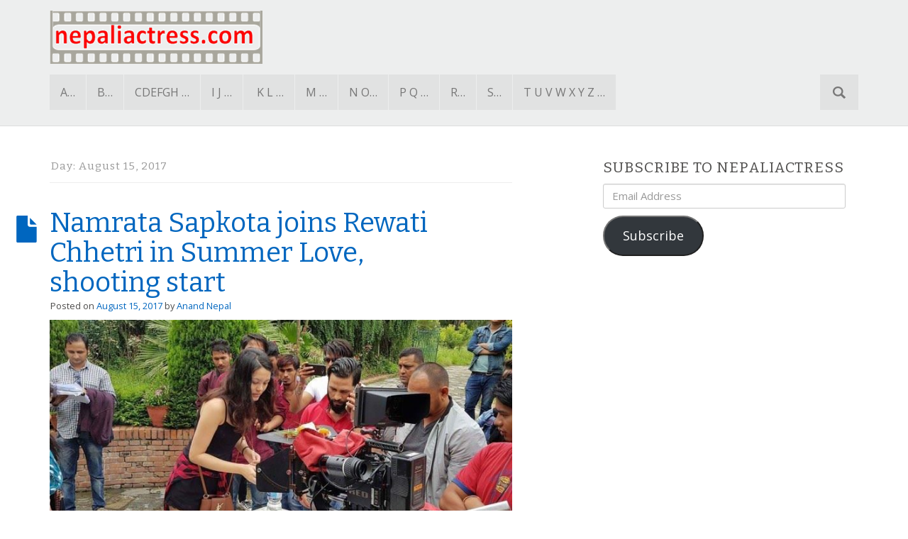

--- FILE ---
content_type: text/html; charset=UTF-8
request_url: http://nepaliactress.com/2017/08/15/
body_size: 16989
content:
<!DOCTYPE html>

<html lang="en-US">
<head>
<meta charset="UTF-8">
<meta name="viewport" content="width=device-width, initial-scale=1">
<link rel="profile" href="http://gmpg.org/xfn/11">
<link rel="pingback" href="http://nepaliactress.com/xmlrpc.php">
	<meta name="google-site-verification" content="XeI0K093so8PozA_NpYXscWcbxTtkz8W0JDda2909kE" />

<title>August 15, 2017 &#8211; Nepali Actress</title>
<meta name='robots' content='max-image-preview:large' />
<link rel='dns-prefetch' href='//secure.gravatar.com' />
<link rel='dns-prefetch' href='//fonts.googleapis.com' />
<link rel='dns-prefetch' href='//v0.wordpress.com' />
<link rel='dns-prefetch' href='//jetpack.wordpress.com' />
<link rel='dns-prefetch' href='//s0.wp.com' />
<link rel='dns-prefetch' href='//public-api.wordpress.com' />
<link rel='dns-prefetch' href='//0.gravatar.com' />
<link rel='dns-prefetch' href='//1.gravatar.com' />
<link rel='dns-prefetch' href='//2.gravatar.com' />
<link rel="alternate" type="application/rss+xml" title="Nepali Actress &raquo; Feed" href="http://nepaliactress.com/feed/" />
<link rel="alternate" type="application/rss+xml" title="Nepali Actress &raquo; Comments Feed" href="http://nepaliactress.com/comments/feed/" />
<script type="text/javascript">
/* <![CDATA[ */
window._wpemojiSettings = {"baseUrl":"https:\/\/s.w.org\/images\/core\/emoji\/15.0.3\/72x72\/","ext":".png","svgUrl":"https:\/\/s.w.org\/images\/core\/emoji\/15.0.3\/svg\/","svgExt":".svg","source":{"concatemoji":"http:\/\/nepaliactress.com\/wp-includes\/js\/wp-emoji-release.min.js?ver=6.6.4"}};
/*! This file is auto-generated */
!function(i,n){var o,s,e;function c(e){try{var t={supportTests:e,timestamp:(new Date).valueOf()};sessionStorage.setItem(o,JSON.stringify(t))}catch(e){}}function p(e,t,n){e.clearRect(0,0,e.canvas.width,e.canvas.height),e.fillText(t,0,0);var t=new Uint32Array(e.getImageData(0,0,e.canvas.width,e.canvas.height).data),r=(e.clearRect(0,0,e.canvas.width,e.canvas.height),e.fillText(n,0,0),new Uint32Array(e.getImageData(0,0,e.canvas.width,e.canvas.height).data));return t.every(function(e,t){return e===r[t]})}function u(e,t,n){switch(t){case"flag":return n(e,"\ud83c\udff3\ufe0f\u200d\u26a7\ufe0f","\ud83c\udff3\ufe0f\u200b\u26a7\ufe0f")?!1:!n(e,"\ud83c\uddfa\ud83c\uddf3","\ud83c\uddfa\u200b\ud83c\uddf3")&&!n(e,"\ud83c\udff4\udb40\udc67\udb40\udc62\udb40\udc65\udb40\udc6e\udb40\udc67\udb40\udc7f","\ud83c\udff4\u200b\udb40\udc67\u200b\udb40\udc62\u200b\udb40\udc65\u200b\udb40\udc6e\u200b\udb40\udc67\u200b\udb40\udc7f");case"emoji":return!n(e,"\ud83d\udc26\u200d\u2b1b","\ud83d\udc26\u200b\u2b1b")}return!1}function f(e,t,n){var r="undefined"!=typeof WorkerGlobalScope&&self instanceof WorkerGlobalScope?new OffscreenCanvas(300,150):i.createElement("canvas"),a=r.getContext("2d",{willReadFrequently:!0}),o=(a.textBaseline="top",a.font="600 32px Arial",{});return e.forEach(function(e){o[e]=t(a,e,n)}),o}function t(e){var t=i.createElement("script");t.src=e,t.defer=!0,i.head.appendChild(t)}"undefined"!=typeof Promise&&(o="wpEmojiSettingsSupports",s=["flag","emoji"],n.supports={everything:!0,everythingExceptFlag:!0},e=new Promise(function(e){i.addEventListener("DOMContentLoaded",e,{once:!0})}),new Promise(function(t){var n=function(){try{var e=JSON.parse(sessionStorage.getItem(o));if("object"==typeof e&&"number"==typeof e.timestamp&&(new Date).valueOf()<e.timestamp+604800&&"object"==typeof e.supportTests)return e.supportTests}catch(e){}return null}();if(!n){if("undefined"!=typeof Worker&&"undefined"!=typeof OffscreenCanvas&&"undefined"!=typeof URL&&URL.createObjectURL&&"undefined"!=typeof Blob)try{var e="postMessage("+f.toString()+"("+[JSON.stringify(s),u.toString(),p.toString()].join(",")+"));",r=new Blob([e],{type:"text/javascript"}),a=new Worker(URL.createObjectURL(r),{name:"wpTestEmojiSupports"});return void(a.onmessage=function(e){c(n=e.data),a.terminate(),t(n)})}catch(e){}c(n=f(s,u,p))}t(n)}).then(function(e){for(var t in e)n.supports[t]=e[t],n.supports.everything=n.supports.everything&&n.supports[t],"flag"!==t&&(n.supports.everythingExceptFlag=n.supports.everythingExceptFlag&&n.supports[t]);n.supports.everythingExceptFlag=n.supports.everythingExceptFlag&&!n.supports.flag,n.DOMReady=!1,n.readyCallback=function(){n.DOMReady=!0}}).then(function(){return e}).then(function(){var e;n.supports.everything||(n.readyCallback(),(e=n.source||{}).concatemoji?t(e.concatemoji):e.wpemoji&&e.twemoji&&(t(e.twemoji),t(e.wpemoji)))}))}((window,document),window._wpemojiSettings);
/* ]]> */
</script>
<style id='wp-emoji-styles-inline-css' type='text/css'>

	img.wp-smiley, img.emoji {
		display: inline !important;
		border: none !important;
		box-shadow: none !important;
		height: 1em !important;
		width: 1em !important;
		margin: 0 0.07em !important;
		vertical-align: -0.1em !important;
		background: none !important;
		padding: 0 !important;
	}
</style>
<link rel='stylesheet' id='wp-block-library-css' href='http://nepaliactress.com/wp-includes/css/dist/block-library/style.min.css?ver=6.6.4' type='text/css' media='all' />
<style id='wp-block-library-inline-css' type='text/css'>
.has-text-align-justify{text-align:justify;}
</style>
<link rel='stylesheet' id='mediaelement-css' href='http://nepaliactress.com/wp-includes/js/mediaelement/mediaelementplayer-legacy.min.css?ver=4.2.17' type='text/css' media='all' />
<link rel='stylesheet' id='wp-mediaelement-css' href='http://nepaliactress.com/wp-includes/js/mediaelement/wp-mediaelement.min.css?ver=6.6.4' type='text/css' media='all' />
<style id='classic-theme-styles-inline-css' type='text/css'>
/*! This file is auto-generated */
.wp-block-button__link{color:#fff;background-color:#32373c;border-radius:9999px;box-shadow:none;text-decoration:none;padding:calc(.667em + 2px) calc(1.333em + 2px);font-size:1.125em}.wp-block-file__button{background:#32373c;color:#fff;text-decoration:none}
</style>
<style id='global-styles-inline-css' type='text/css'>
:root{--wp--preset--aspect-ratio--square: 1;--wp--preset--aspect-ratio--4-3: 4/3;--wp--preset--aspect-ratio--3-4: 3/4;--wp--preset--aspect-ratio--3-2: 3/2;--wp--preset--aspect-ratio--2-3: 2/3;--wp--preset--aspect-ratio--16-9: 16/9;--wp--preset--aspect-ratio--9-16: 9/16;--wp--preset--color--black: #000000;--wp--preset--color--cyan-bluish-gray: #abb8c3;--wp--preset--color--white: #ffffff;--wp--preset--color--pale-pink: #f78da7;--wp--preset--color--vivid-red: #cf2e2e;--wp--preset--color--luminous-vivid-orange: #ff6900;--wp--preset--color--luminous-vivid-amber: #fcb900;--wp--preset--color--light-green-cyan: #7bdcb5;--wp--preset--color--vivid-green-cyan: #00d084;--wp--preset--color--pale-cyan-blue: #8ed1fc;--wp--preset--color--vivid-cyan-blue: #0693e3;--wp--preset--color--vivid-purple: #9b51e0;--wp--preset--gradient--vivid-cyan-blue-to-vivid-purple: linear-gradient(135deg,rgba(6,147,227,1) 0%,rgb(155,81,224) 100%);--wp--preset--gradient--light-green-cyan-to-vivid-green-cyan: linear-gradient(135deg,rgb(122,220,180) 0%,rgb(0,208,130) 100%);--wp--preset--gradient--luminous-vivid-amber-to-luminous-vivid-orange: linear-gradient(135deg,rgba(252,185,0,1) 0%,rgba(255,105,0,1) 100%);--wp--preset--gradient--luminous-vivid-orange-to-vivid-red: linear-gradient(135deg,rgba(255,105,0,1) 0%,rgb(207,46,46) 100%);--wp--preset--gradient--very-light-gray-to-cyan-bluish-gray: linear-gradient(135deg,rgb(238,238,238) 0%,rgb(169,184,195) 100%);--wp--preset--gradient--cool-to-warm-spectrum: linear-gradient(135deg,rgb(74,234,220) 0%,rgb(151,120,209) 20%,rgb(207,42,186) 40%,rgb(238,44,130) 60%,rgb(251,105,98) 80%,rgb(254,248,76) 100%);--wp--preset--gradient--blush-light-purple: linear-gradient(135deg,rgb(255,206,236) 0%,rgb(152,150,240) 100%);--wp--preset--gradient--blush-bordeaux: linear-gradient(135deg,rgb(254,205,165) 0%,rgb(254,45,45) 50%,rgb(107,0,62) 100%);--wp--preset--gradient--luminous-dusk: linear-gradient(135deg,rgb(255,203,112) 0%,rgb(199,81,192) 50%,rgb(65,88,208) 100%);--wp--preset--gradient--pale-ocean: linear-gradient(135deg,rgb(255,245,203) 0%,rgb(182,227,212) 50%,rgb(51,167,181) 100%);--wp--preset--gradient--electric-grass: linear-gradient(135deg,rgb(202,248,128) 0%,rgb(113,206,126) 100%);--wp--preset--gradient--midnight: linear-gradient(135deg,rgb(2,3,129) 0%,rgb(40,116,252) 100%);--wp--preset--font-size--small: 13px;--wp--preset--font-size--medium: 20px;--wp--preset--font-size--large: 36px;--wp--preset--font-size--x-large: 42px;--wp--preset--spacing--20: 0.44rem;--wp--preset--spacing--30: 0.67rem;--wp--preset--spacing--40: 1rem;--wp--preset--spacing--50: 1.5rem;--wp--preset--spacing--60: 2.25rem;--wp--preset--spacing--70: 3.38rem;--wp--preset--spacing--80: 5.06rem;--wp--preset--shadow--natural: 6px 6px 9px rgba(0, 0, 0, 0.2);--wp--preset--shadow--deep: 12px 12px 50px rgba(0, 0, 0, 0.4);--wp--preset--shadow--sharp: 6px 6px 0px rgba(0, 0, 0, 0.2);--wp--preset--shadow--outlined: 6px 6px 0px -3px rgba(255, 255, 255, 1), 6px 6px rgba(0, 0, 0, 1);--wp--preset--shadow--crisp: 6px 6px 0px rgba(0, 0, 0, 1);}:where(.is-layout-flex){gap: 0.5em;}:where(.is-layout-grid){gap: 0.5em;}body .is-layout-flex{display: flex;}.is-layout-flex{flex-wrap: wrap;align-items: center;}.is-layout-flex > :is(*, div){margin: 0;}body .is-layout-grid{display: grid;}.is-layout-grid > :is(*, div){margin: 0;}:where(.wp-block-columns.is-layout-flex){gap: 2em;}:where(.wp-block-columns.is-layout-grid){gap: 2em;}:where(.wp-block-post-template.is-layout-flex){gap: 1.25em;}:where(.wp-block-post-template.is-layout-grid){gap: 1.25em;}.has-black-color{color: var(--wp--preset--color--black) !important;}.has-cyan-bluish-gray-color{color: var(--wp--preset--color--cyan-bluish-gray) !important;}.has-white-color{color: var(--wp--preset--color--white) !important;}.has-pale-pink-color{color: var(--wp--preset--color--pale-pink) !important;}.has-vivid-red-color{color: var(--wp--preset--color--vivid-red) !important;}.has-luminous-vivid-orange-color{color: var(--wp--preset--color--luminous-vivid-orange) !important;}.has-luminous-vivid-amber-color{color: var(--wp--preset--color--luminous-vivid-amber) !important;}.has-light-green-cyan-color{color: var(--wp--preset--color--light-green-cyan) !important;}.has-vivid-green-cyan-color{color: var(--wp--preset--color--vivid-green-cyan) !important;}.has-pale-cyan-blue-color{color: var(--wp--preset--color--pale-cyan-blue) !important;}.has-vivid-cyan-blue-color{color: var(--wp--preset--color--vivid-cyan-blue) !important;}.has-vivid-purple-color{color: var(--wp--preset--color--vivid-purple) !important;}.has-black-background-color{background-color: var(--wp--preset--color--black) !important;}.has-cyan-bluish-gray-background-color{background-color: var(--wp--preset--color--cyan-bluish-gray) !important;}.has-white-background-color{background-color: var(--wp--preset--color--white) !important;}.has-pale-pink-background-color{background-color: var(--wp--preset--color--pale-pink) !important;}.has-vivid-red-background-color{background-color: var(--wp--preset--color--vivid-red) !important;}.has-luminous-vivid-orange-background-color{background-color: var(--wp--preset--color--luminous-vivid-orange) !important;}.has-luminous-vivid-amber-background-color{background-color: var(--wp--preset--color--luminous-vivid-amber) !important;}.has-light-green-cyan-background-color{background-color: var(--wp--preset--color--light-green-cyan) !important;}.has-vivid-green-cyan-background-color{background-color: var(--wp--preset--color--vivid-green-cyan) !important;}.has-pale-cyan-blue-background-color{background-color: var(--wp--preset--color--pale-cyan-blue) !important;}.has-vivid-cyan-blue-background-color{background-color: var(--wp--preset--color--vivid-cyan-blue) !important;}.has-vivid-purple-background-color{background-color: var(--wp--preset--color--vivid-purple) !important;}.has-black-border-color{border-color: var(--wp--preset--color--black) !important;}.has-cyan-bluish-gray-border-color{border-color: var(--wp--preset--color--cyan-bluish-gray) !important;}.has-white-border-color{border-color: var(--wp--preset--color--white) !important;}.has-pale-pink-border-color{border-color: var(--wp--preset--color--pale-pink) !important;}.has-vivid-red-border-color{border-color: var(--wp--preset--color--vivid-red) !important;}.has-luminous-vivid-orange-border-color{border-color: var(--wp--preset--color--luminous-vivid-orange) !important;}.has-luminous-vivid-amber-border-color{border-color: var(--wp--preset--color--luminous-vivid-amber) !important;}.has-light-green-cyan-border-color{border-color: var(--wp--preset--color--light-green-cyan) !important;}.has-vivid-green-cyan-border-color{border-color: var(--wp--preset--color--vivid-green-cyan) !important;}.has-pale-cyan-blue-border-color{border-color: var(--wp--preset--color--pale-cyan-blue) !important;}.has-vivid-cyan-blue-border-color{border-color: var(--wp--preset--color--vivid-cyan-blue) !important;}.has-vivid-purple-border-color{border-color: var(--wp--preset--color--vivid-purple) !important;}.has-vivid-cyan-blue-to-vivid-purple-gradient-background{background: var(--wp--preset--gradient--vivid-cyan-blue-to-vivid-purple) !important;}.has-light-green-cyan-to-vivid-green-cyan-gradient-background{background: var(--wp--preset--gradient--light-green-cyan-to-vivid-green-cyan) !important;}.has-luminous-vivid-amber-to-luminous-vivid-orange-gradient-background{background: var(--wp--preset--gradient--luminous-vivid-amber-to-luminous-vivid-orange) !important;}.has-luminous-vivid-orange-to-vivid-red-gradient-background{background: var(--wp--preset--gradient--luminous-vivid-orange-to-vivid-red) !important;}.has-very-light-gray-to-cyan-bluish-gray-gradient-background{background: var(--wp--preset--gradient--very-light-gray-to-cyan-bluish-gray) !important;}.has-cool-to-warm-spectrum-gradient-background{background: var(--wp--preset--gradient--cool-to-warm-spectrum) !important;}.has-blush-light-purple-gradient-background{background: var(--wp--preset--gradient--blush-light-purple) !important;}.has-blush-bordeaux-gradient-background{background: var(--wp--preset--gradient--blush-bordeaux) !important;}.has-luminous-dusk-gradient-background{background: var(--wp--preset--gradient--luminous-dusk) !important;}.has-pale-ocean-gradient-background{background: var(--wp--preset--gradient--pale-ocean) !important;}.has-electric-grass-gradient-background{background: var(--wp--preset--gradient--electric-grass) !important;}.has-midnight-gradient-background{background: var(--wp--preset--gradient--midnight) !important;}.has-small-font-size{font-size: var(--wp--preset--font-size--small) !important;}.has-medium-font-size{font-size: var(--wp--preset--font-size--medium) !important;}.has-large-font-size{font-size: var(--wp--preset--font-size--large) !important;}.has-x-large-font-size{font-size: var(--wp--preset--font-size--x-large) !important;}
:where(.wp-block-post-template.is-layout-flex){gap: 1.25em;}:where(.wp-block-post-template.is-layout-grid){gap: 1.25em;}
:where(.wp-block-columns.is-layout-flex){gap: 2em;}:where(.wp-block-columns.is-layout-grid){gap: 2em;}
:root :where(.wp-block-pullquote){font-size: 1.5em;line-height: 1.6;}
</style>
<link rel='stylesheet' id='albinomouse-style-css' href='http://nepaliactress.com/wp-content/themes/albinomouse/style.min.css?ver=3.0.5' type='text/css' media='all' />
<link rel='stylesheet' id='albinomouse_fonts-css' href='//fonts.googleapis.com/css?family=Open+Sans%3Aregular%2Citalic%2C700|Bitter%3Aregular%2Citalic%2C700%26subset%3Dlatin%2C' type='text/css' media='screen' />
<link rel='stylesheet' id='social-logos-css' href='http://nepaliactress.com/wp-content/plugins/jetpack/_inc/social-logos/social-logos.min.css?ver=11.6.2' type='text/css' media='all' />
<link rel='stylesheet' id='jetpack_css-css' href='http://nepaliactress.com/wp-content/plugins/jetpack/css/jetpack.css?ver=11.6.2' type='text/css' media='all' />
<script type="text/javascript" src="http://nepaliactress.com/wp-includes/js/jquery/jquery.min.js?ver=3.7.1" id="jquery-core-js"></script>
<script type="text/javascript" src="http://nepaliactress.com/wp-includes/js/jquery/jquery-migrate.min.js?ver=3.4.1" id="jquery-migrate-js"></script>
<script type="text/javascript" id="jquery-js-after">
/* <![CDATA[ */
jQuery(document).ready(function() {
	jQuery(".a7025b3a20564f48ce137a533b38ebf4").click(function() {
		jQuery.post(
			"http://nepaliactress.com/wp-admin/admin-ajax.php", {
				"action": "quick_adsense_onpost_ad_click",
				"quick_adsense_onpost_ad_index": jQuery(this).attr("data-index"),
				"quick_adsense_nonce": "6c5285be21",
			}, function(response) { }
		);
	});
});
/* ]]> */
</script>
<link rel="https://api.w.org/" href="http://nepaliactress.com/wp-json/" /><link rel="EditURI" type="application/rsd+xml" title="RSD" href="http://nepaliactress.com/xmlrpc.php?rsd" />
<meta name="generator" content="WordPress 6.6.4" />
	<style>img#wpstats{display:none}</style>
		
<!-- Jetpack Open Graph Tags -->
<meta property="og:type" content="website" />
<meta property="og:title" content="August 15, 2017 &#8211; Nepali Actress" />
<meta property="og:site_name" content="Nepali Actress" />
<meta property="og:image" content="https://s0.wp.com/i/blank.jpg" />
<meta property="og:image:alt" content="" />
<meta property="og:locale" content="en_US" />

<!-- End Jetpack Open Graph Tags -->

<!-- Begin Custom CSS -->
<style type="text/css" id="albinomouse-custom-css">
#colophon,.dropdown-menu > .active > a,.dropdown-menu > .active > a:hover,.dropdown-menu > .active > a:focus,.nav-pills > li.active > a,.nav-pills > li.active > a:hover,.nav-pills > li.active > a:focus,.navbar-default .navbar-nav > .active > a,.navbar-default .navbar-nav > .active > a:hover,.navbar-default .navbar-nav > .active > a:focus,.navbar-default .navbar-toggle .icon-bar,.navbar-default .navbar-nav > .open > a,.navbar-default .navbar-nav > .open > a:hover,.navbar-default .navbar-nav > .open > a:focus,.navbar-default .navbar-nav .open .dropdown-menu > .active > a,.navbar-default .navbar-nav .open .dropdown-menu > .active > a:hover,.navbar-default .navbar-nav .open .dropdown-menu > .active > a:focus,.label-primary,.progress-bar{background-color:#0066bf;}.list-group-item.active,.list-group-item.active:hover,.list-group-item.active:focus,.panel-primary > .panel-heading{background-color:#0066bf;border-color:#0066bf;}.pagination > .active > a,.pagination > .active > span,.pagination > .active > a:hover,.pagination > .active > span:hover,.pagination > .active > a:focus,.pagination > .active > span:focus{background-color:#0066bf;color:#0066bf;}.nav .open > a,.nav .open > a:hover,.nav .open > a:focus,.navbar-default .navbar-toggle,a.thumbnail:hover,a.thumbnail:focus,.panel-primary,.format-link .entry-content p:first-child{border-color:#0066bf;}.panel-primary > .panel-heading + .panel-collapse .panel-body{border-top-color:#0066bf;}.panel-primary > .panel-footer + .panel-collapse .panel-body{border-bottom-color:#0066bf;}a,.text-primary,.btn-link,.navbar-default .navbar-brand,a.list-group-item.active > .badge,.nav-pills > .active > a > .badge{color:#0066bf;}.btn-primary,.btn-primary.disabled,.btn-primary[disabled],fieldset[disabled] .btn-primary,.btn-primary.disabled:hover,.btn-primary[disabled]:hover,fieldset[disabled] .btn-primary:hover,.btn-primary.disabled:focus,.btn-primary[disabled]:focus,fieldset[disabled] .btn-primary:focus,.btn-primary.disabled:active,.btn-primary[disabled]:active,fieldset[disabled] .btn-primary:active,.btn-primary.disabled.active,.btn-primary[disabled].active,fieldset[disabled] .btn-primary.active{background-color:#0066bf;color:#0059b2;}a:hover,a:focus,.btn-link:hover,.btn-link:focus,.nav .open > a .caret,.nav .open > a:hover .caret,.nav .open > a:focus .caret{color:#003f98;}.text-primary:hover,.navbar-default .navbar-brand:hover,.navbar-default .navbar-brand:focus{color:#004ca5;}.label-primary[href]:hover,.label-primary[href]:focus{background-color:#004ca5;}.btn-primary:hover,.btn-primary:focus,.btn-primary:active,.btn-primary.active,.open .dropdown-toggle.btn-primary{background-color:#0051aa;border-color:#0047a0;}.list-group-item.active .list-group-item-text,.list-group-item.active:hover .list-group-item-text,.list-group-item.active:focus .list-group-item-text{color:#66ccff;}
</style>
<!-- End Custom CSS -->
<!--[if lt IE 9]>
    <script src="http://nepaliactress.com/wp-content/themes/albinomouse/html5shiv.min.js"></script>
<![endif]-->
</head>

<body class="archive date group-blog">
<div id="page" class="hfeed site">
		<header id="masthead" class="site-header hidden-print header-gray" role="banner">
		<div class="site-branding container hidden-xs">

			<h1 class="site-title">
				<a href="http://nepaliactress.com/" rel="home">
											<img src="http://nepaliactress.com/wp-content/uploads/2015/02/na_logo_grey.png" alt="Nepali Actress" title="Nepali Actress" />
									</a>
			</h1><!-- .site-title -->

					</div> <!-- .site-branding -->

		<nav class="navbar navbar-default" role="navigation">
			<!-- Brand and toggle get grouped for better mobile display -->
			<div class="container">
				<div class="navbar-header">
					<button type="button" class="navbar-toggle" data-toggle="collapse" data-target=".navbar-ex1-collapse">
						<span class="sr-only">Toggle navigation</span>
						<span class="icon-bar"></span>
						<span class="icon-bar"></span>
						<span class="icon-bar"></span>
					</button>

					<a class="navbar-brand visible-xs" href="http://nepaliactress.com">
						Nepali Actress					</a>
				</div> <!-- .navbar-header -->

				<!-- Collect the nav links, forms, and other content for toggling -->
				<div class="collapse navbar-collapse navbar-ex1-collapse">

				<ul id="menu-a-to-z" class="nav navbar-nav"><li id="menu-item-3723" class="menu-item menu-item-type-post_type menu-item-object-page menu-item-3723"><a title="A..." href="http://nepaliactress.com/nepali-actress-profile-a/">A&#8230;</a></li>
<li id="menu-item-641" class="menu-item menu-item-type-post_type menu-item-object-page menu-item-641"><a title="B..." href="http://nepaliactress.com/nepali-actress-profile-b/">B&#8230;</a></li>
<li id="menu-item-870" class="menu-item menu-item-type-post_type menu-item-object-page menu-item-870"><a title="CDEFGH ..." href="http://nepaliactress.com/nepali-actress-profile-d-e-f-g-h/">CDEFGH &#8230;</a></li>
<li id="menu-item-869" class="menu-item menu-item-type-post_type menu-item-object-page menu-item-869"><a title="I J ..." href="http://nepaliactress.com/nepali-actress-profile-i-j/">I J &#8230;</a></li>
<li id="menu-item-4167" class="menu-item menu-item-type-post_type menu-item-object-page menu-item-4167"><a title="K L …" href="http://nepaliactress.com/nepali-actress-profile-k-l/"><span class="glyphicon Actresses by K and L" aria-hidden="true"></span>K L …</a></li>
<li id="menu-item-1191" class="menu-item menu-item-type-post_type menu-item-object-page menu-item-1191"><a title="M ..." href="http://nepaliactress.com/nepali-actress-profile-m/">M &#8230;</a></li>
<li id="menu-item-1190" class="menu-item menu-item-type-post_type menu-item-object-page menu-item-1190"><a title="N O..." href="http://nepaliactress.com/nepali-actress-profile-n-o/">N O&#8230;</a></li>
<li id="menu-item-1189" class="menu-item menu-item-type-post_type menu-item-object-page menu-item-1189"><a title="P Q …" href="http://nepaliactress.com/nepali-actress-profile-p-q/">P Q …</a></li>
<li id="menu-item-1188" class="menu-item menu-item-type-post_type menu-item-object-page menu-item-1188"><a title="R..." href="http://nepaliactress.com/nepali-actress-profile-r/">R&#8230;</a></li>
<li id="menu-item-1187" class="menu-item menu-item-type-post_type menu-item-object-page menu-item-1187"><a title="S…" href="http://nepaliactress.com/nepali-actress-profile-s/">S…</a></li>
<li id="menu-item-3724" class="menu-item menu-item-type-post_type menu-item-object-page menu-item-3724"><a title="T U V W X Y Z ..." href="http://nepaliactress.com/nepali-actress-profile-t-u-v-w-x-y-z/">T U V W X Y Z &#8230;</a></li>
</ul>
<form role="search" method="get" id="searchform" class="navbar-form navbar-right" action="http://nepaliactress.com/">
	<div class="form-group">
		<span class="sr-only">Search for:</span>
			<input type="text" class="search-field form-control input-lg" value="" name="s" id="s" placeholder="Search &hellip;"/>
	</div>
</form>
				</div><!-- .navbar-collapse -->
			</div><!-- .container -->
		</nav><!-- .navbar .navbar-default -->
	</header><!-- #masthead -->

	<div id="content" class="site-content container">

	
	<div class="row">

	<div id="primary" class="content-area col-md-7">

		<main id="main" class="site-main" role="main">

		
			<header class="page-header">
				<h1 class="page-title">Day: <span>August 15, 2017</span></h1>			</header><!-- .page-header -->

						
				
<article id="post-8060" class="post-8060 post type-post status-publish format-standard has-post-thumbnail hentry category-news tag-namrata-sapkota tag-rewati-chhetri tag-summer-love">
	<header class="entry-header">
		<h1 class="entry-title"><a href="http://nepaliactress.com/namrata-sapkota-joins-rewati-chhetri-in-summer-love-shooting-start/" rel="bookmark">
					<span class="glyphicon glyphicon-file hidden-xs"></span>
				Namrata Sapkota joins Rewati Chhetri in Summer Love, shooting start</a></h1>

				<div class="entry-meta">
			<small>
				<span class="posted-on">Posted on <a href="http://nepaliactress.com/2017/08/15/" rel="bookmark"><time class="entry-date published" datetime="2017-08-15T15:41:44+00:00">August 15, 2017</time></a> </span><span class="byline">by <span class="author vcard"><a class="url fn n" href="http://nepaliactress.com/author/na/">Anand Nepal</a></span></span>			</small>
		</div><!-- .entry-meta -->
		
					<div class="post-thumbnail-banner">
				<a href="http://nepaliactress.com/namrata-sapkota-joins-rewati-chhetri-in-summer-love-shooting-start/" title="Permalink to Namrata Sapkota joins Rewati Chhetri in Summer Love, shooting start" rel="bookmark">
			<img width="720" height="300" src="http://nepaliactress.com/wp-content/uploads/2017/08/Summer-Love-shooting-starts-720x300.jpg" class="attachment-post-thumbnail-banner size-post-thumbnail-banner wp-post-image" alt="" decoding="async" fetchpriority="high" />				</a>
			</div><!-- .post-thumbnail-banner -->
			</header><!-- .entry-header -->


		<div class="entry-summary clearfix">

		
		<p>The shooting of the upcoming movie &#8216;Summer Love&#8217; has started in Kathmandu. The movie featuring an Indian actress of Nepali origin, Rewati Chhetri, in leading role will also feature another actress, Namrata Sapkota in a supporting role. The movie to be made on the story of a popular novel by Subin Bhattarai by the same&#8230;</p>
<p><a href="http://nepaliactress.com/namrata-sapkota-joins-rewati-chhetri-in-summer-love-shooting-start/"><span class="glyphicon glyphicon-arrow-right"></span>&nbsp;Continue reading</a></p><div class="sharedaddy sd-sharing-enabled"><div class="robots-nocontent sd-block sd-social sd-social-official sd-sharing"><h3 class="sd-title">Share this:</h3><div class="sd-content"><ul><li class="share-facebook"><div class="fb-share-button" data-href="http://nepaliactress.com/namrata-sapkota-joins-rewati-chhetri-in-summer-love-shooting-start/" data-layout="button_count"></div></li><li class="share-twitter"><a href="https://twitter.com/share" class="twitter-share-button" data-url="http://nepaliactress.com/namrata-sapkota-joins-rewati-chhetri-in-summer-love-shooting-start/" data-text="Namrata Sapkota joins Rewati Chhetri in Summer Love, shooting start"  >Tweet</a></li><li class="share-email"><a rel="nofollow noopener noreferrer" data-shared="" class="share-email sd-button" href="mailto:?subject=%5BShared%20Post%5D%20Namrata%20Sapkota%20joins%20Rewati%20Chhetri%20in%20Summer%20Love%2C%20shooting%20start&body=http%3A%2F%2Fnepaliactress.com%2Fnamrata-sapkota-joins-rewati-chhetri-in-summer-love-shooting-start%2F&share=email" target="_blank" title="Click to email a link to a friend" data-email-share-error-title="Do you have email set up?" data-email-share-error-text="If you&#039;re having problems sharing via email, you might not have email set up for your browser. You may need to create a new email yourself." data-email-share-nonce="826fa16645" data-email-share-track-url="http://nepaliactress.com/namrata-sapkota-joins-rewati-chhetri-in-summer-love-shooting-start/?share=email"><span>Email</span></a></li><li class="share-tumblr"><a class="tumblr-share-button" target="_blank" href="https://www.tumblr.com/share" data-title="Namrata Sapkota joins Rewati Chhetri in Summer Love, shooting start" data-content="http://nepaliactress.com/namrata-sapkota-joins-rewati-chhetri-in-summer-love-shooting-start/" title="Share on Tumblr"data-posttype="link">Share on Tumblr</a></li><li class="share-end"></li></ul></div></div></div>	</div><!-- .entry-summary -->
	

	

	<footer class="entry-meta">
		<small>
											<span class="cat-links">
					Posted in <a href="http://nepaliactress.com/news/" rel="category tag">News</a>				</span>
				
								<span class="sep"> | </span>
				<span class="tags-links">
					Tagged <a href="http://nepaliactress.com/tag/namrata-sapkota/" rel="tag">Namrata Sapkota</a>, <a href="http://nepaliactress.com/tag/rewati-chhetri/" rel="tag">Rewati Chhetri</a>, <a href="http://nepaliactress.com/tag/summer-love/" rel="tag">Summer Love</a>				</span>
				
								<span class="sep"> | </span>
				<span class="comments-link"><a href="http://nepaliactress.com/namrata-sapkota-joins-rewati-chhetri-in-summer-love-shooting-start/#respond">Leave a comment</a></span>
				
			
			
					</small>
	</footer><!-- .entry-meta -->
</article><!-- #post-## -->

			
			
		
		</main><!-- #main -->
	</div><!-- #primary -->


	<div id="secondary" class="widget-area hidden-print col-md-4 col-md-offset-1" role="complementary">

				<aside id="blog_subscription-2" class="sidebar-widget widget_blog_subscription jetpack_subscription_widget"><h3 class="widget-title">Subscribe to NepaliActress</h3>
			<div class="wp-block-jetpack-subscriptions__container">
			<form action="#" method="post" accept-charset="utf-8" id="subscribe-blog-blog_subscription-2">
									<p id="subscribe-email">
						<label id="jetpack-subscribe-label"
							class="screen-reader-text"
							for="subscribe-field-blog_subscription-2">
							Email Address						</label>
						<input type="email" name="email" required="required"
																					value=""
							id="subscribe-field-blog_subscription-2"
							placeholder="Email Address"
						/>
					</p>

					<p id="subscribe-submit"
											>
						<input type="hidden" name="action" value="subscribe"/>
						<input type="hidden" name="source" value="http://nepaliactress.com/2017/08/15/"/>
						<input type="hidden" name="sub-type" value="widget"/>
						<input type="hidden" name="redirect_fragment" value="subscribe-blog-blog_subscription-2"/>
												<button type="submit"
															class="wp-block-button__link"
																					name="jetpack_subscriptions_widget"
						>
							Subscribe						</button>
					</p>
							</form>
						</div>
			
</aside><aside id="text-5" class="sidebar-widget widget_text">			<div class="textwidget"><script async src="//pagead2.googlesyndication.com/pagead/js/adsbygoogle.js"></script>
<!-- nepaliactress_match -->
<ins class="adsbygoogle"
     style="display:block"
     data-ad-client="ca-pub-3129005491141276"
     data-ad-slot="7504194003"
     data-ad-format="autorelaxed"></ins>
<script>
(adsbygoogle = window.adsbygoogle || []).push({});
</script></div>
		</aside><aside id="top-posts-3" class="sidebar-widget widget_top-posts"><h3 class="widget-title">Top Posts &amp; Pages</h3><ul class='widgets-list-layout no-grav'>
<li><a href="http://nepaliactress.com/actress-rekha-thapa-has-termed-kali-her-first-daughter/" title="Actress Rekha Thapa has termed &#039;Kali&#039; her first daughter" class="bump-view" data-bump-view="tp"><img width="40" height="40" src="https://i0.wp.com/nepaliactress.com/wp-content/uploads/2013/07/Rekha-thapa-in-Kali.jpg?resize=40%2C40" alt="Actress Rekha Thapa has termed &#039;Kali&#039; her first daughter" data-pin-nopin="true" class="widgets-list-layout-blavatar" /></a><div class="widgets-list-layout-links">
								<a href="http://nepaliactress.com/actress-rekha-thapa-has-termed-kali-her-first-daughter/" title="Actress Rekha Thapa has termed &#039;Kali&#039; her first daughter" class="bump-view" data-bump-view="tp">Actress Rekha Thapa has termed &#039;Kali&#039; her first daughter</a>
							</div>
							</li><li><a href="http://nepaliactress.com/three-stories-of-priyanka-karki/" title="Three stories of Priyanka Karki" class="bump-view" data-bump-view="tp"><img width="40" height="40" src="https://i0.wp.com/nepaliactress.com/wp-content/uploads/2013/03/priyanka-karki-birthday-bhaktapur-3.jpg?resize=40%2C40" alt="Three stories of Priyanka Karki" data-pin-nopin="true" class="widgets-list-layout-blavatar" /></a><div class="widgets-list-layout-links">
								<a href="http://nepaliactress.com/three-stories-of-priyanka-karki/" title="Three stories of Priyanka Karki" class="bump-view" data-bump-view="tp">Three stories of Priyanka Karki</a>
							</div>
							</li><li><a href="http://nepaliactress.com/actresses-in-dharan-for-national-film-festival/" title="Actresses in Dharan for National Film Festival" class="bump-view" data-bump-view="tp"><img width="40" height="40" src="https://i0.wp.com/nepaliactress.com/wp-content/uploads/2013/06/Rekha-Thapa-in-Dharan-national-film-festival.jpg.pagespeed.jpg?resize=40%2C40" alt="Actresses in Dharan for National Film Festival" data-pin-nopin="true" class="widgets-list-layout-blavatar" /></a><div class="widgets-list-layout-links">
								<a href="http://nepaliactress.com/actresses-in-dharan-for-national-film-festival/" title="Actresses in Dharan for National Film Festival" class="bump-view" data-bump-view="tp">Actresses in Dharan for National Film Festival</a>
							</div>
							</li><li><a href="http://nepaliactress.com/rekha-thapa-gifted-her-car-to-chhabi-and-bought-a-new-one/" title="Rekha Thapa bought a new car to celebrate the success of Kali" class="bump-view" data-bump-view="tp"><img width="40" height="40" src="https://i0.wp.com/nepaliactress.com/wp-content/uploads/2013/10/Rekha-Thapa-and-Shyam-Bhattarai-talk-beside-Rekhas-new-car.jpg?resize=40%2C40" alt="Rekha Thapa bought a new car to celebrate the success of Kali" data-pin-nopin="true" class="widgets-list-layout-blavatar" /></a><div class="widgets-list-layout-links">
								<a href="http://nepaliactress.com/rekha-thapa-gifted-her-car-to-chhabi-and-bought-a-new-one/" title="Rekha Thapa bought a new car to celebrate the success of Kali" class="bump-view" data-bump-view="tp">Rekha Thapa bought a new car to celebrate the success of Kali</a>
							</div>
							</li><li><a href="http://nepaliactress.com/sagun-shahi-to-work-in-narayan-khatiwda-movie-mero-manche/" title="Sagun Shahi to work in Narayan Khatiwda movie Mero Manche" class="bump-view" data-bump-view="tp"><img width="40" height="40" src="https://i0.wp.com/nepaliactress.com/wp-content/uploads/2014/07/sagun-sahi-and-deepak-afno-manche.jpg?resize=40%2C40" alt="Sagun Shahi to work in Narayan Khatiwda movie Mero Manche" data-pin-nopin="true" class="widgets-list-layout-blavatar" /></a><div class="widgets-list-layout-links">
								<a href="http://nepaliactress.com/sagun-shahi-to-work-in-narayan-khatiwda-movie-mero-manche/" title="Sagun Shahi to work in Narayan Khatiwda movie Mero Manche" class="bump-view" data-bump-view="tp">Sagun Shahi to work in Narayan Khatiwda movie Mero Manche</a>
							</div>
							</li><li><a href="http://nepaliactress.com/richa-ghimire-holi-photos/" title="Richa Ghimire Holi photos" class="bump-view" data-bump-view="tp"><img width="40" height="40" src="https://i0.wp.com/nepaliactress.com/wp-content/uploads/2013/03/richa-and-shankar-ghimire-with-son.jpg?resize=40%2C40" alt="Richa Ghimire Holi photos" data-pin-nopin="true" class="widgets-list-layout-blavatar" /></a><div class="widgets-list-layout-links">
								<a href="http://nepaliactress.com/richa-ghimire-holi-photos/" title="Richa Ghimire Holi photos" class="bump-view" data-bump-view="tp">Richa Ghimire Holi photos</a>
							</div>
							</li><li><a href="http://nepaliactress.com/happy-birthday-surabhi-jain/" title="Happy Birthday Surabhi Jain" class="bump-view" data-bump-view="tp"><img width="40" height="40" src="https://i0.wp.com/nepaliactress.com/wp-content/uploads/2013/10/surabhi-jain-eye-donation-birthday.jpg?resize=40%2C40" alt="Happy Birthday Surabhi Jain" data-pin-nopin="true" class="widgets-list-layout-blavatar" /></a><div class="widgets-list-layout-links">
								<a href="http://nepaliactress.com/happy-birthday-surabhi-jain/" title="Happy Birthday Surabhi Jain" class="bump-view" data-bump-view="tp">Happy Birthday Surabhi Jain</a>
							</div>
							</li><li><a href="http://nepaliactress.com/is-rekha-thapa-planning-to-movie-to-the-usa-is-she-worried-about-her-future/" title="Is Rekha Thapa planning to move to the USA, is she worried about her future?" class="bump-view" data-bump-view="tp"><img width="40" height="40" src="https://i0.wp.com/nepaliactress.com/wp-content/uploads/2014/09/rekha-thapa-and-sudarshan-gautam-in-colorado-2.jpg?resize=40%2C40" alt="Is Rekha Thapa planning to move to the USA, is she worried about her future?" data-pin-nopin="true" class="widgets-list-layout-blavatar" /></a><div class="widgets-list-layout-links">
								<a href="http://nepaliactress.com/is-rekha-thapa-planning-to-movie-to-the-usa-is-she-worried-about-her-future/" title="Is Rekha Thapa planning to move to the USA, is she worried about her future?" class="bump-view" data-bump-view="tp">Is Rekha Thapa planning to move to the USA, is she worried about her future?</a>
							</div>
							</li><li><a href="http://nepaliactress.com/actress-sumina-ghimire-threatened-a-journalist/" title="Actress Sumina Ghimire threatened a journalist, FNJ to boycott the actress" class="bump-view" data-bump-view="tp"><img width="40" height="40" src="https://i0.wp.com/nepaliactress.com/wp-content/uploads/2013/04/sumina-ghimire1.jpg?resize=40%2C40" alt="Actress Sumina Ghimire threatened a journalist, FNJ to boycott the actress" data-pin-nopin="true" class="widgets-list-layout-blavatar" /></a><div class="widgets-list-layout-links">
								<a href="http://nepaliactress.com/actress-sumina-ghimire-threatened-a-journalist/" title="Actress Sumina Ghimire threatened a journalist, FNJ to boycott the actress" class="bump-view" data-bump-view="tp">Actress Sumina Ghimire threatened a journalist, FNJ to boycott the actress</a>
							</div>
							</li><li><a href="http://nepaliactress.com/happy-birthday-richa-sharma/" title="Happy Birthday Richa Sharma (2013)" class="bump-view" data-bump-view="tp"><img width="40" height="40" src="https://i0.wp.com/nepaliactress.com/wp-content/uploads/2013/07/richa-sharma.jpg?resize=40%2C40" alt="Happy Birthday Richa Sharma (2013)" data-pin-nopin="true" class="widgets-list-layout-blavatar" /></a><div class="widgets-list-layout-links">
								<a href="http://nepaliactress.com/happy-birthday-richa-sharma/" title="Happy Birthday Richa Sharma (2013)" class="bump-view" data-bump-view="tp">Happy Birthday Richa Sharma (2013)</a>
							</div>
							</li></ul>
</aside><aside id="text-4" class="sidebar-widget widget_text">			<div class="textwidget"><center><a href="http://nepaliactress.com/husbands-of-nepali-actresses/">Husbands of Actresses <br><img src = "http://nepaliactress.com/wp-content/uploads/2014/10/husbands-of-actresses.jpg"> </a>
<p>
<a href="http://nepaliactress.com/boyfriends-of-nepali-actresses/">Boyfriends of Actresses <br><img src = "http://nepaliactress.com/wp-content/uploads/2015/02/boyfriends-of-actress.jpg"> </a>
<p>
<a href="http://nepaliactress.com/nepali-actresses-facebook-profiles-real-ones-not-fakes/">Facebook profiles of Actresses <br><img src = "http://nepaliactress.com/wp-content/uploads/2014/10/real-facebook-pages.jpg"> </a>
<p>
<a href="http://nepaliactress.com/tragic-love-stories-of-new-age-actresses/">Tragedies of Actresses <br><img src="http://nepaliactress.com/wp-content/uploads/2013/01/heartbreak.jpg" /></a>
</center>
<p>
<a href="http://nepaliactress.com/mothers-of-nepali-actresses/"><img src="http://nepaliactress.com/wp-content/uploads/2015/10/mothers-of-actresses.jpg"></a></div>
		</aside><aside id="rss-3" class="sidebar-widget widget_rss"><h3 class="widget-title"><a class="rsswidget rss-widget-feed" href="http://xnepali.net/feed/"><img class="rss-widget-icon" style="border:0" width="14" height="14" src="http://nepaliactress.com/wp-includes/images/rss.png" alt="RSS" loading="lazy" /></a> <a class="rsswidget rss-widget-title" href="https://xnepali.net/">Nepali movies</a></h3><ul><li><a class='rsswidget' href='https://xnepali.net/anmol-kc-aanchal-sharma-to-team-up-in-jerry-on-top/'>Anmol KC &amp; Aanchal Sharma to team up in Jerry On Top</a></li><li><a class='rsswidget' href='https://xnepali.net/malvika-subba-riyaz-shrestha-divorce-story-in-12-points-biography/'>Malvika Subba, Riyaz Shrestha Divorce Story in 12 Points &amp; biography</a></li><li><a class='rsswidget' href='https://xnepali.net/rip-robin-tamang/'>RIP Robin Tamang</a></li><li><a class='rsswidget' href='https://xnepali.net/nepali-movie-ma-ta-marchhu-ki-kya-ho-dhurmus-suntali/'>Nepali Movie – Ma Ta Marchhu Ki Kya Ho (Dhurmus &amp; Suntali)</a></li><li><a class='rsswidget' href='https://xnepali.net/nepali-movie-a-mero-hajur-4-full-film/'>Nepali Movie – A Mero Hajur 4 (Full film)</a></li><li><a class='rsswidget' href='https://xnepali.net/top-10-most-watched-nepali-music-videos-of-2079/'>TOP 10 Most Watched Nepali Music Videos of 2079</a></li><li><a class='rsswidget' href='https://xnepali.net/10-successful-nepali-movies-out-of-46-films-released-in-2079-year/'>10 successful Nepali movies out of 46 Films released in 2079 Year</a></li><li><a class='rsswidget' href='https://xnepali.net/shristi-shrestha-saugat-malla-breakup-rumor/'>Shristi Shrestha &amp; Saugat Malla breakup rumor</a></li></ul></aside><aside id="tag_cloud-2" class="sidebar-widget widget_tag_cloud"><h3 class="widget-title">Tags</h3><div class="tagcloud"><a href="http://nepaliactress.com/tag/anu-shah/" class="tag-cloud-link tag-link-1167 tag-link-position-1" style="font-size: 8pt;" aria-label="Anu Shah (13 items)">Anu Shah</a>
<a href="http://nepaliactress.com/tag/arunima-lamsal/" class="tag-cloud-link tag-link-1175 tag-link-position-2" style="font-size: 8.6422018348624pt;" aria-label="Arunima Lamsal (15 items)">Arunima Lamsal</a>
<a href="http://nepaliactress.com/tag/benisha-hamal/" class="tag-cloud-link tag-link-1192 tag-link-position-3" style="font-size: 8.3853211009174pt;" aria-label="Benisha Hamal (14 items)">Benisha Hamal</a>
<a href="http://nepaliactress.com/tag/bhuwan-kc/" class="tag-cloud-link tag-link-1200 tag-link-position-4" style="font-size: 8.3853211009174pt;" aria-label="Bhuwan KC (14 items)">Bhuwan KC</a>
<a href="http://nepaliactress.com/tag/binita-baral/" class="tag-cloud-link tag-link-1206 tag-link-position-5" style="font-size: 15.321100917431pt;" aria-label="Binita Baral (52 items)">Binita Baral</a>
<a href="http://nepaliactress.com/tag/birthday-2/" class="tag-cloud-link tag-link-1061 tag-link-position-6" style="font-size: 16.733944954128pt;" aria-label="birthday (66 items)">birthday</a>
<a href="http://nepaliactress.com/tag/chhabi-raj-ojha/" class="tag-cloud-link tag-link-1224 tag-link-position-7" style="font-size: 12.238532110092pt;" aria-label="Chhabi Raj Ojha (29 items)">Chhabi Raj Ojha</a>
<a href="http://nepaliactress.com/tag/dashain/" class="tag-cloud-link tag-link-1241 tag-link-position-8" style="font-size: 10.954128440367pt;" aria-label="Dashain (23 items)">Dashain</a>
<a href="http://nepaliactress.com/tag/deepa-shree-niraula/" class="tag-cloud-link tag-link-1244 tag-link-position-9" style="font-size: 11.339449541284pt;" aria-label="Deepa Shree Niraula (25 items)">Deepa Shree Niraula</a>
<a href="http://nepaliactress.com/tag/garima-pant/" class="tag-cloud-link tag-link-1287 tag-link-position-10" style="font-size: 11.596330275229pt;" aria-label="Garima Pant (26 items)">Garima Pant</a>
<a href="http://nepaliactress.com/tag/harshika-shrestha/" class="tag-cloud-link tag-link-1295 tag-link-position-11" style="font-size: 11.596330275229pt;" aria-label="Harshika Shrestha (26 items)">Harshika Shrestha</a>
<a href="http://nepaliactress.com/tag/jharana-thapa/" class="tag-cloud-link tag-link-1322 tag-link-position-12" style="font-size: 14.293577981651pt;" aria-label="Jharana Thapa (43 items)">Jharana Thapa</a>
<a href="http://nepaliactress.com/tag/jiya-kc/" class="tag-cloud-link tag-link-1326 tag-link-position-13" style="font-size: 12.752293577982pt;" aria-label="Jiya KC (32 items)">Jiya KC</a>
<a href="http://nepaliactress.com/tag/kali/" class="tag-cloud-link tag-link-1331 tag-link-position-14" style="font-size: 8.6422018348624pt;" aria-label="Kali (15 items)">Kali</a>
<a href="http://nepaliactress.com/tag/karishma-manandhar/" class="tag-cloud-link tag-link-1337 tag-link-position-15" style="font-size: 18.275229357798pt;" aria-label="Karishma Manandhar (88 items)">Karishma Manandhar</a>
<a href="http://nepaliactress.com/tag/keki-adhikari/" class="tag-cloud-link tag-link-1339 tag-link-position-16" style="font-size: 15.834862385321pt;" aria-label="Keki Adhikari (56 items)">Keki Adhikari</a>
<a href="http://nepaliactress.com/tag/malaysia/" class="tag-cloud-link tag-link-1370 tag-link-position-17" style="font-size: 8.3853211009174pt;" aria-label="Malaysia (14 items)">Malaysia</a>
<a href="http://nepaliactress.com/tag/malina-joshi/" class="tag-cloud-link tag-link-1371 tag-link-position-18" style="font-size: 8.6422018348624pt;" aria-label="Malina Joshi (15 items)">Malina Joshi</a>
<a href="http://nepaliactress.com/tag/marriage/" class="tag-cloud-link tag-link-1380 tag-link-position-19" style="font-size: 13.522935779817pt;" aria-label="marriage (37 items)">marriage</a>
<a href="http://nepaliactress.com/tag/namrata-sapkota/" class="tag-cloud-link tag-link-1412 tag-link-position-20" style="font-size: 8.6422018348624pt;" aria-label="Namrata Sapkota (15 items)">Namrata Sapkota</a>
<a href="http://nepaliactress.com/tag/namrata-shrestha/" class="tag-cloud-link tag-link-1413 tag-link-position-21" style="font-size: 16.091743119266pt;" aria-label="Namrata Shrestha (59 items)">Namrata Shrestha</a>
<a href="http://nepaliactress.com/tag/nandita-kc/" class="tag-cloud-link tag-link-1414 tag-link-position-22" style="font-size: 10.954128440367pt;" aria-label="Nandita KC (23 items)">Nandita KC</a>
<a href="http://nepaliactress.com/tag/neeta-dhungana/" class="tag-cloud-link tag-link-1421 tag-link-position-23" style="font-size: 12.752293577982pt;" aria-label="Neeta Dhungana (32 items)">Neeta Dhungana</a>
<a href="http://nepaliactress.com/tag/nisha-adhikari/" class="tag-cloud-link tag-link-1433 tag-link-position-24" style="font-size: 17.376146788991pt;" aria-label="Nisha Adhikari (75 items)">Nisha Adhikari</a>
<a href="http://nepaliactress.com/tag/nita-dhungana/" class="tag-cloud-link tag-link-1436 tag-link-position-25" style="font-size: 9.6697247706422pt;" aria-label="Nita Dhungana (18 items)">Nita Dhungana</a>
<a href="http://nepaliactress.com/tag/pooja-chand/" class="tag-cloud-link tag-link-1466 tag-link-position-26" style="font-size: 9.0275229357798pt;" aria-label="Pooja Chand (16 items)">Pooja Chand</a>
<a href="http://nepaliactress.com/tag/poojana-pradhan/" class="tag-cloud-link tag-link-1471 tag-link-position-27" style="font-size: 13.651376146789pt;" aria-label="Poojana Pradhan (38 items)">Poojana Pradhan</a>
<a href="http://nepaliactress.com/tag/pooja-sharma/" class="tag-cloud-link tag-link-1470 tag-link-position-28" style="font-size: 10.697247706422pt;" aria-label="Pooja Sharma (22 items)">Pooja Sharma</a>
<a href="http://nepaliactress.com/tag/priyanka-karki/" class="tag-cloud-link tag-link-1488 tag-link-position-29" style="font-size: 20.201834862385pt;" aria-label="Priyanka Karki (124 items)">Priyanka Karki</a>
<a href="http://nepaliactress.com/tag/rajani-kc/" class="tag-cloud-link tag-link-1500 tag-link-position-30" style="font-size: 10.183486238532pt;" aria-label="Rajani KC (20 items)">Rajani KC</a>
<a href="http://nepaliactress.com/tag/reema-bishowkarma/" class="tag-cloud-link tag-link-1514 tag-link-position-31" style="font-size: 11.211009174312pt;" aria-label="Reema Bishowkarma (24 items)">Reema Bishowkarma</a>
<a href="http://nepaliactress.com/tag/reema-bishwokarma/" class="tag-cloud-link tag-link-1515 tag-link-position-32" style="font-size: 11.339449541284pt;" aria-label="Reema Bishwokarma (25 items)">Reema Bishwokarma</a>
<a href="http://nepaliactress.com/tag/rekha-thapa/" class="tag-cloud-link tag-link-1519 tag-link-position-33" style="font-size: 22pt;" aria-label="Rekha Thapa (172 items)">Rekha Thapa</a>
<a href="http://nepaliactress.com/tag/richa-ghimire/" class="tag-cloud-link tag-link-1525 tag-link-position-34" style="font-size: 10.954128440367pt;" aria-label="Richa Ghimire (23 items)">Richa Ghimire</a>
<a href="http://nepaliactress.com/tag/richa-sharma/" class="tag-cloud-link tag-link-1526 tag-link-position-35" style="font-size: 10.954128440367pt;" aria-label="Richa Sharma (23 items)">Richa Sharma</a>
<a href="http://nepaliactress.com/tag/samragyee-rl-shah/" class="tag-cloud-link tag-link-1913 tag-link-position-36" style="font-size: 8.6422018348624pt;" aria-label="Samragyee RL Shah (15 items)">Samragyee RL Shah</a>
<a href="http://nepaliactress.com/tag/sanchita-luitel/" class="tag-cloud-link tag-link-1553 tag-link-position-37" style="font-size: 9.9266055045872pt;" aria-label="Sanchita Luitel (19 items)">Sanchita Luitel</a>
<a href="http://nepaliactress.com/tag/saranga-shrestha/" class="tag-cloud-link tag-link-1558 tag-link-position-38" style="font-size: 11.853211009174pt;" aria-label="Saranga Shrestha (27 items)">Saranga Shrestha</a>
<a href="http://nepaliactress.com/tag/shilpa-pokharel/" class="tag-cloud-link tag-link-1571 tag-link-position-39" style="font-size: 11.981651376147pt;" aria-label="Shilpa Pokharel (28 items)">Shilpa Pokharel</a>
<a href="http://nepaliactress.com/tag/sumina-ghimire/" class="tag-cloud-link tag-link-1615 tag-link-position-40" style="font-size: 14.807339449541pt;" aria-label="Sumina Ghimire (47 items)">Sumina Ghimire</a>
<a href="http://nepaliactress.com/tag/surabhi-bista/" class="tag-cloud-link tag-link-1621 tag-link-position-41" style="font-size: 9.4128440366972pt;" aria-label="Surabhi Bista (17 items)">Surabhi Bista</a>
<a href="http://nepaliactress.com/tag/surabhi-jain/" class="tag-cloud-link tag-link-1622 tag-link-position-42" style="font-size: 10.183486238532pt;" aria-label="Surabhi Jain (20 items)">Surabhi Jain</a>
<a href="http://nepaliactress.com/tag/sushma-karki/" class="tag-cloud-link tag-link-1628 tag-link-position-43" style="font-size: 16.605504587156pt;" aria-label="Sushma Karki (65 items)">Sushma Karki</a>
<a href="http://nepaliactress.com/tag/sweta-khadka/" class="tag-cloud-link tag-link-1635 tag-link-position-44" style="font-size: 9.0275229357798pt;" aria-label="Sweta Khadka (16 items)">Sweta Khadka</a>
<a href="http://nepaliactress.com/tag/usa/" class="tag-cloud-link tag-link-1660 tag-link-position-45" style="font-size: 12.623853211009pt;" aria-label="USA (31 items)">USA</a></div>
</aside>	</div><!-- #secondary -->


	</div><!-- .row -->
	</div><!-- #content -->

	<footer id="colophon" class="site-footer hidden-print" role="contentinfo">
		<div class="container">

			<div id="footer-widgets" class="row">

									<div id="footer1" class="col-md-3">
						
		<aside id="recent-posts-4" class="footer-widget widget_recent_entries">
		<h3 class="widget-title">Recent Posts</h3>
		<ul>
											<li>
					<a href="http://nepaliactress.com/deepsikha-khadka-marries-aman-jung-basnyat/">Deepsikha Khadka marries Aman Jung Basnyat</a>
									</li>
											<li>
					<a href="http://nepaliactress.com/shrinkhala-khatiwada-miss-nepal-2018-marrying-kantipur-ceo-on-mangsir-28/">Shrinkhala Khatiwada, Miss Nepal 2018 marrying Kantipur CEO on Mangsir 28</a>
									</li>
											<li>
					<a href="http://nepaliactress.com/pooja-sharma-benisha-hamal-in-rekha-thapa-movie-upahar/">Pooja Sharma &#038; Benisha Hamal in Rekha Thapa movie Upahar</a>
									</li>
											<li>
					<a href="http://nepaliactress.com/aanchal-to-share-screen-with-dayahang-rai-in-degree-maila/">Aanchal to share screen with Dayahang Rai in Degree Maila</a>
									</li>
											<li>
					<a href="http://nepaliactress.com/neeta-dhungana-lost-her-father-two-weeks-before-fathers-day/">Neeta Dhungana lost her father two weeks before Father&#8217;s Day</a>
									</li>
					</ul>

		</aside>					</div>
				
									<div id="footer2" class="col-md-3">
						<aside id="search-3" class="footer-widget widget_search">
<form role="search" method="get" id="searchform" action="http://nepaliactress.com/">
	<div class="form-group">
		<span class="sr-only">Search for:</span>
			<input type="text" class="search-field form-control input-lg" value="" name="s" id="s" placeholder="Search &hellip;"/>
	</div>
</form></aside><aside id="categories-3" class="footer-widget widget_categories"><h3 class="widget-title">Categories</h3><form action="http://nepaliactress.com" method="get"><label class="screen-reader-text" for="cat">Categories</label><select  name='cat' id='cat' class='postform'>
	<option value='-1'>Select Category</option>
	<option class="level-0" value="1137">Actress issues</option>
	<option class="level-0" value="1976">Biography</option>
	<option class="level-0" value="1077">Birthday</option>
	<option class="level-0" value="1139">Gossips</option>
	<option class="level-0" value="1078">Interview</option>
	<option class="level-0" value="1142">Movie actress</option>
	<option class="level-0" value="1144">News</option>
	<option class="level-0" value="1145">Photo Gallery</option>
	<option class="level-0" value="1774">Podcast</option>
	<option class="level-0" value="1147">Stage Actress</option>
	<option class="level-0" value="1148">TV actress</option>
	<option class="level-0" value="1">Uncategorized</option>
	<option class="level-0" value="1083">video</option>
</select>
</form><script type="text/javascript">
/* <![CDATA[ */

(function() {
	var dropdown = document.getElementById( "cat" );
	function onCatChange() {
		if ( dropdown.options[ dropdown.selectedIndex ].value > 0 ) {
			dropdown.parentNode.submit();
		}
	}
	dropdown.onchange = onCatChange;
})();

/* ]]> */
</script>
</aside><aside id="archives-3" class="footer-widget widget_archive"><h3 class="widget-title">Archives</h3>		<label class="screen-reader-text" for="archives-dropdown-3">Archives</label>
		<select id="archives-dropdown-3" name="archive-dropdown">
			
			<option value="">Select Month</option>
				<option value='http://nepaliactress.com/2023/12/'> December 2023 &nbsp;(2)</option>
	<option value='http://nepaliactress.com/2023/09/'> September 2023 &nbsp;(4)</option>
	<option value='http://nepaliactress.com/2023/03/'> March 2023 &nbsp;(1)</option>
	<option value='http://nepaliactress.com/2023/01/'> January 2023 &nbsp;(1)</option>
	<option value='http://nepaliactress.com/2022/12/'> December 2022 &nbsp;(2)</option>
	<option value='http://nepaliactress.com/2022/11/'> November 2022 &nbsp;(5)</option>
	<option value='http://nepaliactress.com/2022/10/'> October 2022 &nbsp;(3)</option>
	<option value='http://nepaliactress.com/2022/07/'> July 2022 &nbsp;(1)</option>
	<option value='http://nepaliactress.com/2022/05/'> May 2022 &nbsp;(1)</option>
	<option value='http://nepaliactress.com/2022/03/'> March 2022 &nbsp;(1)</option>
	<option value='http://nepaliactress.com/2021/07/'> July 2021 &nbsp;(1)</option>
	<option value='http://nepaliactress.com/2021/05/'> May 2021 &nbsp;(1)</option>
	<option value='http://nepaliactress.com/2021/04/'> April 2021 &nbsp;(2)</option>
	<option value='http://nepaliactress.com/2019/07/'> July 2019 &nbsp;(4)</option>
	<option value='http://nepaliactress.com/2019/06/'> June 2019 &nbsp;(1)</option>
	<option value='http://nepaliactress.com/2019/05/'> May 2019 &nbsp;(1)</option>
	<option value='http://nepaliactress.com/2019/04/'> April 2019 &nbsp;(2)</option>
	<option value='http://nepaliactress.com/2019/02/'> February 2019 &nbsp;(2)</option>
	<option value='http://nepaliactress.com/2019/01/'> January 2019 &nbsp;(5)</option>
	<option value='http://nepaliactress.com/2018/12/'> December 2018 &nbsp;(2)</option>
	<option value='http://nepaliactress.com/2018/11/'> November 2018 &nbsp;(2)</option>
	<option value='http://nepaliactress.com/2018/10/'> October 2018 &nbsp;(4)</option>
	<option value='http://nepaliactress.com/2018/09/'> September 2018 &nbsp;(3)</option>
	<option value='http://nepaliactress.com/2018/07/'> July 2018 &nbsp;(3)</option>
	<option value='http://nepaliactress.com/2018/04/'> April 2018 &nbsp;(2)</option>
	<option value='http://nepaliactress.com/2018/03/'> March 2018 &nbsp;(3)</option>
	<option value='http://nepaliactress.com/2018/02/'> February 2018 &nbsp;(3)</option>
	<option value='http://nepaliactress.com/2018/01/'> January 2018 &nbsp;(1)</option>
	<option value='http://nepaliactress.com/2017/12/'> December 2017 &nbsp;(3)</option>
	<option value='http://nepaliactress.com/2017/11/'> November 2017 &nbsp;(2)</option>
	<option value='http://nepaliactress.com/2017/10/'> October 2017 &nbsp;(5)</option>
	<option value='http://nepaliactress.com/2017/09/'> September 2017 &nbsp;(4)</option>
	<option value='http://nepaliactress.com/2017/08/' selected='selected'> August 2017 &nbsp;(4)</option>
	<option value='http://nepaliactress.com/2017/07/'> July 2017 &nbsp;(2)</option>
	<option value='http://nepaliactress.com/2017/06/'> June 2017 &nbsp;(4)</option>
	<option value='http://nepaliactress.com/2017/05/'> May 2017 &nbsp;(5)</option>
	<option value='http://nepaliactress.com/2017/04/'> April 2017 &nbsp;(2)</option>
	<option value='http://nepaliactress.com/2017/03/'> March 2017 &nbsp;(8)</option>
	<option value='http://nepaliactress.com/2017/02/'> February 2017 &nbsp;(4)</option>
	<option value='http://nepaliactress.com/2017/01/'> January 2017 &nbsp;(3)</option>
	<option value='http://nepaliactress.com/2016/12/'> December 2016 &nbsp;(5)</option>
	<option value='http://nepaliactress.com/2016/11/'> November 2016 &nbsp;(13)</option>
	<option value='http://nepaliactress.com/2016/10/'> October 2016 &nbsp;(13)</option>
	<option value='http://nepaliactress.com/2016/09/'> September 2016 &nbsp;(12)</option>
	<option value='http://nepaliactress.com/2016/08/'> August 2016 &nbsp;(8)</option>
	<option value='http://nepaliactress.com/2016/07/'> July 2016 &nbsp;(8)</option>
	<option value='http://nepaliactress.com/2016/06/'> June 2016 &nbsp;(3)</option>
	<option value='http://nepaliactress.com/2016/05/'> May 2016 &nbsp;(11)</option>
	<option value='http://nepaliactress.com/2016/04/'> April 2016 &nbsp;(14)</option>
	<option value='http://nepaliactress.com/2016/03/'> March 2016 &nbsp;(10)</option>
	<option value='http://nepaliactress.com/2016/02/'> February 2016 &nbsp;(14)</option>
	<option value='http://nepaliactress.com/2016/01/'> January 2016 &nbsp;(9)</option>
	<option value='http://nepaliactress.com/2015/12/'> December 2015 &nbsp;(12)</option>
	<option value='http://nepaliactress.com/2015/11/'> November 2015 &nbsp;(11)</option>
	<option value='http://nepaliactress.com/2015/10/'> October 2015 &nbsp;(12)</option>
	<option value='http://nepaliactress.com/2015/09/'> September 2015 &nbsp;(16)</option>
	<option value='http://nepaliactress.com/2015/08/'> August 2015 &nbsp;(22)</option>
	<option value='http://nepaliactress.com/2015/07/'> July 2015 &nbsp;(29)</option>
	<option value='http://nepaliactress.com/2015/06/'> June 2015 &nbsp;(28)</option>
	<option value='http://nepaliactress.com/2015/05/'> May 2015 &nbsp;(6)</option>
	<option value='http://nepaliactress.com/2015/04/'> April 2015 &nbsp;(31)</option>
	<option value='http://nepaliactress.com/2015/03/'> March 2015 &nbsp;(40)</option>
	<option value='http://nepaliactress.com/2015/02/'> February 2015 &nbsp;(20)</option>
	<option value='http://nepaliactress.com/2015/01/'> January 2015 &nbsp;(24)</option>
	<option value='http://nepaliactress.com/2014/12/'> December 2014 &nbsp;(20)</option>
	<option value='http://nepaliactress.com/2014/11/'> November 2014 &nbsp;(16)</option>
	<option value='http://nepaliactress.com/2014/10/'> October 2014 &nbsp;(15)</option>
	<option value='http://nepaliactress.com/2014/09/'> September 2014 &nbsp;(16)</option>
	<option value='http://nepaliactress.com/2014/08/'> August 2014 &nbsp;(14)</option>
	<option value='http://nepaliactress.com/2014/07/'> July 2014 &nbsp;(18)</option>
	<option value='http://nepaliactress.com/2014/06/'> June 2014 &nbsp;(23)</option>
	<option value='http://nepaliactress.com/2014/05/'> May 2014 &nbsp;(14)</option>
	<option value='http://nepaliactress.com/2014/04/'> April 2014 &nbsp;(20)</option>
	<option value='http://nepaliactress.com/2014/03/'> March 2014 &nbsp;(20)</option>
	<option value='http://nepaliactress.com/2014/02/'> February 2014 &nbsp;(40)</option>
	<option value='http://nepaliactress.com/2014/01/'> January 2014 &nbsp;(27)</option>
	<option value='http://nepaliactress.com/2013/12/'> December 2013 &nbsp;(25)</option>
	<option value='http://nepaliactress.com/2013/11/'> November 2013 &nbsp;(37)</option>
	<option value='http://nepaliactress.com/2013/10/'> October 2013 &nbsp;(34)</option>
	<option value='http://nepaliactress.com/2013/09/'> September 2013 &nbsp;(22)</option>
	<option value='http://nepaliactress.com/2013/08/'> August 2013 &nbsp;(20)</option>
	<option value='http://nepaliactress.com/2013/07/'> July 2013 &nbsp;(37)</option>
	<option value='http://nepaliactress.com/2013/06/'> June 2013 &nbsp;(49)</option>
	<option value='http://nepaliactress.com/2013/05/'> May 2013 &nbsp;(44)</option>
	<option value='http://nepaliactress.com/2013/04/'> April 2013 &nbsp;(34)</option>
	<option value='http://nepaliactress.com/2013/03/'> March 2013 &nbsp;(44)</option>
	<option value='http://nepaliactress.com/2013/02/'> February 2013 &nbsp;(52)</option>
	<option value='http://nepaliactress.com/2013/01/'> January 2013 &nbsp;(40)</option>

		</select>

			<script type="text/javascript">
/* <![CDATA[ */

(function() {
	var dropdown = document.getElementById( "archives-dropdown-3" );
	function onSelectChange() {
		if ( dropdown.options[ dropdown.selectedIndex ].value !== '' ) {
			document.location.href = this.options[ this.selectedIndex ].value;
		}
	}
	dropdown.onchange = onSelectChange;
})();

/* ]]> */
</script>
</aside>					</div>
				
									<div id="footer3" class="col-md-3">
											</div>
				
									<div id="footer4" class="col-md-3">
						<aside id="calendar-3" class="footer-widget widget_calendar"><div id="calendar_wrap" class="calendar_wrap"><table id="wp-calendar" class="wp-calendar-table">
	<caption>August 2017</caption>
	<thead>
	<tr>
		<th scope="col" title="Monday">M</th>
		<th scope="col" title="Tuesday">T</th>
		<th scope="col" title="Wednesday">W</th>
		<th scope="col" title="Thursday">T</th>
		<th scope="col" title="Friday">F</th>
		<th scope="col" title="Saturday">S</th>
		<th scope="col" title="Sunday">S</th>
	</tr>
	</thead>
	<tbody>
	<tr>
		<td colspan="1" class="pad">&nbsp;</td><td>1</td><td>2</td><td>3</td><td>4</td><td>5</td><td>6</td>
	</tr>
	<tr>
		<td><a href="http://nepaliactress.com/2017/08/07/" aria-label="Posts published on August 7, 2017">7</a></td><td>8</td><td>9</td><td><a href="http://nepaliactress.com/2017/08/10/" aria-label="Posts published on August 10, 2017">10</a></td><td>11</td><td><a href="http://nepaliactress.com/2017/08/12/" aria-label="Posts published on August 12, 2017">12</a></td><td>13</td>
	</tr>
	<tr>
		<td>14</td><td><a href="http://nepaliactress.com/2017/08/15/" aria-label="Posts published on August 15, 2017">15</a></td><td>16</td><td>17</td><td>18</td><td>19</td><td>20</td>
	</tr>
	<tr>
		<td>21</td><td>22</td><td>23</td><td>24</td><td>25</td><td>26</td><td>27</td>
	</tr>
	<tr>
		<td>28</td><td>29</td><td>30</td><td>31</td>
		<td class="pad" colspan="3">&nbsp;</td>
	</tr>
	</tbody>
	</table><nav aria-label="Previous and next months" class="wp-calendar-nav">
		<span class="wp-calendar-nav-prev"><a href="http://nepaliactress.com/2017/07/">&laquo; Jul</a></span>
		<span class="pad">&nbsp;</span>
		<span class="wp-calendar-nav-next"><a href="http://nepaliactress.com/2017/09/">Sep &raquo;</a></span>
	</nav></div></aside>					</div>
				
			</div><!-- #footer-widgets -->

			<div class="site-info">
				
				
				<a href="http://nepaliactress.com/privacy-policy/">Privacy Policy</a> | <a href="http://nepaliactress.com/nepali-actress-fan-sites-links/">Nepali Actresses</a>
			</div><!-- .site-info -->

		</div><!-- .container -->
	</footer><!-- #colophon -->
</div><!-- #page -->

			<div id="fb-root"></div>
			<script>(function(d, s, id) { var js, fjs = d.getElementsByTagName(s)[0]; if (d.getElementById(id)) return; js = d.createElement(s); js.id = id; js.src = 'https://connect.facebook.net/en_US/sdk.js#xfbml=1&amp;appId=249643311490&version=v2.3'; fjs.parentNode.insertBefore(js, fjs); }(document, 'script', 'facebook-jssdk'));</script>
			<script>
			document.body.addEventListener( 'is.post-load', function() {
				if ( 'undefined' !== typeof FB ) {
					FB.XFBML.parse();
				}
			} );
			</script>
						<script>!function(d,s,id){var js,fjs=d.getElementsByTagName(s)[0],p=/^http:/.test(d.location)?'http':'https';if(!d.getElementById(id)){js=d.createElement(s);js.id=id;js.src=p+'://platform.twitter.com/widgets.js';fjs.parentNode.insertBefore(js,fjs);}}(document, 'script', 'twitter-wjs');</script>
						<script id="tumblr-js" type="text/javascript" src="https://assets.tumblr.com/share-button.js"></script>
			<script type="text/javascript" src="http://nepaliactress.com/wp-content/themes/albinomouse/js/bootstrap.min.js?ver=3.3.2" id="bootstrap-js"></script>
<script type="text/javascript" src="http://nepaliactress.com/wp-content/themes/albinomouse/js/bootstrap-classes.min.js?ver=1.0" id="albinomouse-bootstrap-classes-js-js"></script>
<script type="text/javascript" src="http://nepaliactress.com/wp-content/themes/albinomouse/js/fluidvids.min.js?ver=2.4.1" id="fluidvids-js"></script>
<script type="text/javascript" id="sharing-js-js-extra">
/* <![CDATA[ */
var sharing_js_options = {"lang":"en","counts":"1","is_stats_active":"1"};
/* ]]> */
</script>
<script type="text/javascript" src="http://nepaliactress.com/wp-content/plugins/jetpack/_inc/build/sharedaddy/sharing.min.js?ver=11.6.2" id="sharing-js-js"></script>
<script type="text/javascript" id="sharing-js-js-after">
/* <![CDATA[ */
var windowOpen;
			( function () {
				function matches( el, sel ) {
					return !! (
						el.matches && el.matches( sel ) ||
						el.msMatchesSelector && el.msMatchesSelector( sel )
					);
				}

				document.body.addEventListener( 'click', function ( event ) {
					if ( ! event.target ) {
						return;
					}

					var el;
					if ( matches( event.target, 'a.share-facebook' ) ) {
						el = event.target;
					} else if ( event.target.parentNode && matches( event.target.parentNode, 'a.share-facebook' ) ) {
						el = event.target.parentNode;
					}

					if ( el ) {
						event.preventDefault();

						// If there's another sharing window open, close it.
						if ( typeof windowOpen !== 'undefined' ) {
							windowOpen.close();
						}
						windowOpen = window.open( el.getAttribute( 'href' ), 'wpcomfacebook', 'menubar=1,resizable=1,width=600,height=400' );
						return false;
					}
				} );
			} )();
/* ]]> */
</script>
	<script>
		fluidvids.init({
			selector: ['iframe'],
			players: ['www.youtube.com', 'www.youtube-nocookie.com', 'player.vimeo.com']
		});
	</script>
		<script src='https://stats.wp.com/e-202605.js' defer></script>
	<script>
		_stq = window._stq || [];
		_stq.push([ 'view', {v:'ext',blog:'44684738',post:'0',tz:'0',srv:'nepaliactress.com',j:'1:11.6.2'} ]);
		_stq.push([ 'clickTrackerInit', '44684738', '0' ]);
	</script>
</body>
</html>


--- FILE ---
content_type: text/html; charset=utf-8
request_url: https://www.google.com/recaptcha/api2/aframe
body_size: 265
content:
<!DOCTYPE HTML><html><head><meta http-equiv="content-type" content="text/html; charset=UTF-8"></head><body><script nonce="f36rZtpv3O_RqrOnMTTd0g">/** Anti-fraud and anti-abuse applications only. See google.com/recaptcha */ try{var clients={'sodar':'https://pagead2.googlesyndication.com/pagead/sodar?'};window.addEventListener("message",function(a){try{if(a.source===window.parent){var b=JSON.parse(a.data);var c=clients[b['id']];if(c){var d=document.createElement('img');d.src=c+b['params']+'&rc='+(localStorage.getItem("rc::a")?sessionStorage.getItem("rc::b"):"");window.document.body.appendChild(d);sessionStorage.setItem("rc::e",parseInt(sessionStorage.getItem("rc::e")||0)+1);localStorage.setItem("rc::h",'1769731376691');}}}catch(b){}});window.parent.postMessage("_grecaptcha_ready", "*");}catch(b){}</script></body></html>